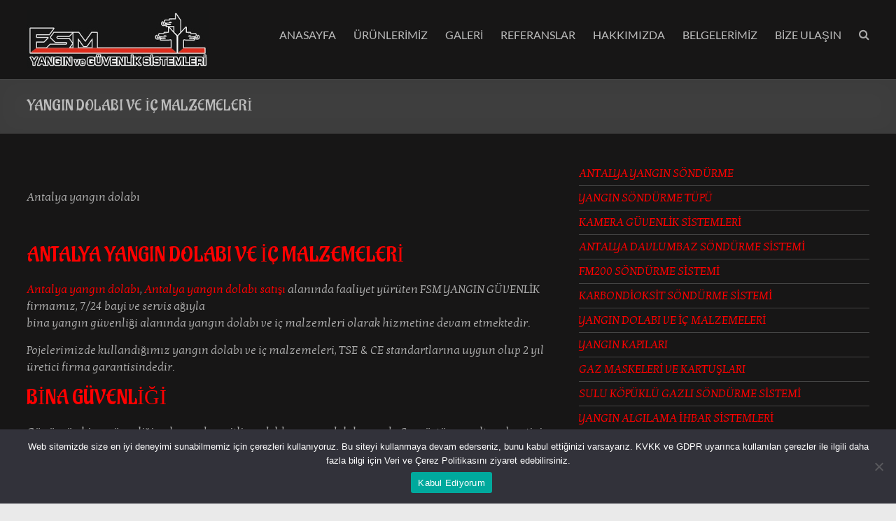

--- FILE ---
content_type: text/html; charset=UTF-8
request_url: https://fsmyangin.com/antalya-yangin-dolabi-ve-ic-malzemeleri/
body_size: 15898
content:
<!DOCTYPE html>
<!--[if IE 7]>
<html class="ie ie7" lang="tr">
<![endif]-->
<!--[if IE 8]>
<html class="ie ie8" lang="tr">
<![endif]-->
<!--[if !(IE 7) & !(IE 8)]><!-->
<html lang="tr">
<!--<![endif]-->
<head>
	<meta charset="UTF-8" />
	<meta name="viewport" content="width=device-width, initial-scale=1">
	<link rel="profile" href="http://gmpg.org/xfn/11" />
<title>Antalya FM200, Otomatik Davlumbaz Söndürme, Yangın Tüpü Dolumu</title>
<meta name="Description" content="Antalya FM200, Davlumbaz Söndürme, Yangın Algılama Sistemi, Yangın Tüpü Dolumu Sprinkler Söndürme Sistemi Yangın Kapısı ve Dolabı Güvenlik Kamera Sistemleri." />
	<meta name='robots' content='index, follow, max-image-preview:large, max-snippet:-1, max-video-preview:-1' />
	<style>img:is([sizes="auto" i], [sizes^="auto," i]) { contain-intrinsic-size: 3000px 1500px }</style>
	
	<!-- This site is optimized with the Yoast SEO plugin v23.9 - https://yoast.com/wordpress/plugins/seo/ -->
	<title>Antalya Yangın Dolabı - Antalya Yangın Dolabı İç Malzemeleri</title>
	<meta name="description" content="Antalya yangın dolabı, Antalya yangın dolabı satışı alanında faaliyet yürüten FSM YANGIN GÜVENLİK firmamız, 7/24 yangın dolabı hizmeti vermektedir." />
	<link rel="canonical" href="https://fsmyangin.com/antalya-yangin-dolabi-ve-ic-malzemeleri/" />
	<meta property="og:locale" content="tr_TR" />
	<meta property="og:type" content="article" />
	<meta property="og:title" content="Antalya Yangın Dolabı - Antalya Yangın Dolabı İç Malzemeleri" />
	<meta property="og:description" content="Antalya yangın dolabı, Antalya yangın dolabı satışı alanında faaliyet yürüten FSM YANGIN GÜVENLİK firmamız, 7/24 yangın dolabı hizmeti vermektedir." />
	<meta property="og:url" content="https://fsmyangin.com/antalya-yangin-dolabi-ve-ic-malzemeleri/" />
	<meta property="article:published_time" content="2016-10-20T12:07:22+00:00" />
	<meta property="article:modified_time" content="2018-04-16T12:45:44+00:00" />
	<meta property="og:image" content="https://fsmyangin.com/wp-content/uploads/2016/10/antalya-yangin-dolabi-malzemeleri.jpg" />
	<meta property="og:image:width" content="840" />
	<meta property="og:image:height" content="429" />
	<meta property="og:image:type" content="image/jpeg" />
	<meta name="author" content="admin" />
	<meta name="twitter:card" content="summary_large_image" />
	<meta name="twitter:label1" content="Yazan:" />
	<meta name="twitter:data1" content="admin" />
	<meta name="twitter:label2" content="Tahmini okuma süresi" />
	<meta name="twitter:data2" content="1 dakika" />
	<script type="application/ld+json" class="yoast-schema-graph">{"@context":"https://schema.org","@graph":[{"@type":"WebPage","@id":"https://fsmyangin.com/antalya-yangin-dolabi-ve-ic-malzemeleri/","url":"https://fsmyangin.com/antalya-yangin-dolabi-ve-ic-malzemeleri/","name":"Antalya Yangın Dolabı - Antalya Yangın Dolabı İç Malzemeleri","isPartOf":{"@id":"https://fsmyangin.com/#website"},"primaryImageOfPage":{"@id":"https://fsmyangin.com/antalya-yangin-dolabi-ve-ic-malzemeleri/#primaryimage"},"image":{"@id":"https://fsmyangin.com/antalya-yangin-dolabi-ve-ic-malzemeleri/#primaryimage"},"thumbnailUrl":"https://fsmyangin.com/wp-content/uploads/2016/10/antalya-yangin-dolabi-malzemeleri.jpg","datePublished":"2016-10-20T12:07:22+00:00","dateModified":"2018-04-16T12:45:44+00:00","author":{"@id":"https://fsmyangin.com/#/schema/person/fb95d2805814d71fe22162c87c31b34f"},"description":"Antalya yangın dolabı, Antalya yangın dolabı satışı alanında faaliyet yürüten FSM YANGIN GÜVENLİK firmamız, 7/24 yangın dolabı hizmeti vermektedir.","breadcrumb":{"@id":"https://fsmyangin.com/antalya-yangin-dolabi-ve-ic-malzemeleri/#breadcrumb"},"inLanguage":"tr","potentialAction":[{"@type":"ReadAction","target":["https://fsmyangin.com/antalya-yangin-dolabi-ve-ic-malzemeleri/"]}]},{"@type":"ImageObject","inLanguage":"tr","@id":"https://fsmyangin.com/antalya-yangin-dolabi-ve-ic-malzemeleri/#primaryimage","url":"https://fsmyangin.com/wp-content/uploads/2016/10/antalya-yangin-dolabi-malzemeleri.jpg","contentUrl":"https://fsmyangin.com/wp-content/uploads/2016/10/antalya-yangin-dolabi-malzemeleri.jpg","width":840,"height":429},{"@type":"BreadcrumbList","@id":"https://fsmyangin.com/antalya-yangin-dolabi-ve-ic-malzemeleri/#breadcrumb","itemListElement":[{"@type":"ListItem","position":1,"name":"Ana sayfa","item":"https://fsmyangin.com/"},{"@type":"ListItem","position":2,"name":"YANGIN DOLABI VE İÇ MALZEMELERİ"}]},{"@type":"WebSite","@id":"https://fsmyangin.com/#website","url":"https://fsmyangin.com/","name":"","description":"","potentialAction":[{"@type":"SearchAction","target":{"@type":"EntryPoint","urlTemplate":"https://fsmyangin.com/?s={search_term_string}"},"query-input":{"@type":"PropertyValueSpecification","valueRequired":true,"valueName":"search_term_string"}}],"inLanguage":"tr"},{"@type":"Person","@id":"https://fsmyangin.com/#/schema/person/fb95d2805814d71fe22162c87c31b34f","name":"admin","image":{"@type":"ImageObject","inLanguage":"tr","@id":"https://fsmyangin.com/#/schema/person/image/","url":"https://secure.gravatar.com/avatar/9b65216af8854a3c207732fcd0994b6f?s=96&d=mm&r=g","contentUrl":"https://secure.gravatar.com/avatar/9b65216af8854a3c207732fcd0994b6f?s=96&d=mm&r=g","caption":"admin"},"url":"https://fsmyangin.com/author/admin/"}]}</script>
	<!-- / Yoast SEO plugin. -->


<link rel='dns-prefetch' href='//fonts.googleapis.com' />
<link rel="alternate" type="application/rss+xml" title=" &raquo; akışı" href="https://fsmyangin.com/feed/" />
<link rel="alternate" type="application/rss+xml" title=" &raquo; yorum akışı" href="https://fsmyangin.com/comments/feed/" />
<link rel="alternate" type="application/rss+xml" title=" &raquo; YANGIN DOLABI VE İÇ MALZEMELERİ yorum akışı" href="https://fsmyangin.com/antalya-yangin-dolabi-ve-ic-malzemeleri/feed/" />
<script type="text/javascript">
/* <![CDATA[ */
window._wpemojiSettings = {"baseUrl":"https:\/\/s.w.org\/images\/core\/emoji\/15.0.3\/72x72\/","ext":".png","svgUrl":"https:\/\/s.w.org\/images\/core\/emoji\/15.0.3\/svg\/","svgExt":".svg","source":{"concatemoji":"https:\/\/fsmyangin.com\/wp-includes\/js\/wp-emoji-release.min.js?ver=6.7.4"}};
/*! This file is auto-generated */
!function(i,n){var o,s,e;function c(e){try{var t={supportTests:e,timestamp:(new Date).valueOf()};sessionStorage.setItem(o,JSON.stringify(t))}catch(e){}}function p(e,t,n){e.clearRect(0,0,e.canvas.width,e.canvas.height),e.fillText(t,0,0);var t=new Uint32Array(e.getImageData(0,0,e.canvas.width,e.canvas.height).data),r=(e.clearRect(0,0,e.canvas.width,e.canvas.height),e.fillText(n,0,0),new Uint32Array(e.getImageData(0,0,e.canvas.width,e.canvas.height).data));return t.every(function(e,t){return e===r[t]})}function u(e,t,n){switch(t){case"flag":return n(e,"\ud83c\udff3\ufe0f\u200d\u26a7\ufe0f","\ud83c\udff3\ufe0f\u200b\u26a7\ufe0f")?!1:!n(e,"\ud83c\uddfa\ud83c\uddf3","\ud83c\uddfa\u200b\ud83c\uddf3")&&!n(e,"\ud83c\udff4\udb40\udc67\udb40\udc62\udb40\udc65\udb40\udc6e\udb40\udc67\udb40\udc7f","\ud83c\udff4\u200b\udb40\udc67\u200b\udb40\udc62\u200b\udb40\udc65\u200b\udb40\udc6e\u200b\udb40\udc67\u200b\udb40\udc7f");case"emoji":return!n(e,"\ud83d\udc26\u200d\u2b1b","\ud83d\udc26\u200b\u2b1b")}return!1}function f(e,t,n){var r="undefined"!=typeof WorkerGlobalScope&&self instanceof WorkerGlobalScope?new OffscreenCanvas(300,150):i.createElement("canvas"),a=r.getContext("2d",{willReadFrequently:!0}),o=(a.textBaseline="top",a.font="600 32px Arial",{});return e.forEach(function(e){o[e]=t(a,e,n)}),o}function t(e){var t=i.createElement("script");t.src=e,t.defer=!0,i.head.appendChild(t)}"undefined"!=typeof Promise&&(o="wpEmojiSettingsSupports",s=["flag","emoji"],n.supports={everything:!0,everythingExceptFlag:!0},e=new Promise(function(e){i.addEventListener("DOMContentLoaded",e,{once:!0})}),new Promise(function(t){var n=function(){try{var e=JSON.parse(sessionStorage.getItem(o));if("object"==typeof e&&"number"==typeof e.timestamp&&(new Date).valueOf()<e.timestamp+604800&&"object"==typeof e.supportTests)return e.supportTests}catch(e){}return null}();if(!n){if("undefined"!=typeof Worker&&"undefined"!=typeof OffscreenCanvas&&"undefined"!=typeof URL&&URL.createObjectURL&&"undefined"!=typeof Blob)try{var e="postMessage("+f.toString()+"("+[JSON.stringify(s),u.toString(),p.toString()].join(",")+"));",r=new Blob([e],{type:"text/javascript"}),a=new Worker(URL.createObjectURL(r),{name:"wpTestEmojiSupports"});return void(a.onmessage=function(e){c(n=e.data),a.terminate(),t(n)})}catch(e){}c(n=f(s,u,p))}t(n)}).then(function(e){for(var t in e)n.supports[t]=e[t],n.supports.everything=n.supports.everything&&n.supports[t],"flag"!==t&&(n.supports.everythingExceptFlag=n.supports.everythingExceptFlag&&n.supports[t]);n.supports.everythingExceptFlag=n.supports.everythingExceptFlag&&!n.supports.flag,n.DOMReady=!1,n.readyCallback=function(){n.DOMReady=!0}}).then(function(){return e}).then(function(){var e;n.supports.everything||(n.readyCallback(),(e=n.source||{}).concatemoji?t(e.concatemoji):e.wpemoji&&e.twemoji&&(t(e.twemoji),t(e.wpemoji)))}))}((window,document),window._wpemojiSettings);
/* ]]> */
</script>
<style id='wp-emoji-styles-inline-css' type='text/css'>

	img.wp-smiley, img.emoji {
		display: inline !important;
		border: none !important;
		box-shadow: none !important;
		height: 1em !important;
		width: 1em !important;
		margin: 0 0.07em !important;
		vertical-align: -0.1em !important;
		background: none !important;
		padding: 0 !important;
	}
</style>
<link rel='stylesheet' id='wp-block-library-css' href='https://fsmyangin.com/wp-includes/css/dist/block-library/style.min.css?ver=6.7.4' type='text/css' media='all' />
<style id='wp-block-library-theme-inline-css' type='text/css'>
.wp-block-audio :where(figcaption){color:#555;font-size:13px;text-align:center}.is-dark-theme .wp-block-audio :where(figcaption){color:#ffffffa6}.wp-block-audio{margin:0 0 1em}.wp-block-code{border:1px solid #ccc;border-radius:4px;font-family:Menlo,Consolas,monaco,monospace;padding:.8em 1em}.wp-block-embed :where(figcaption){color:#555;font-size:13px;text-align:center}.is-dark-theme .wp-block-embed :where(figcaption){color:#ffffffa6}.wp-block-embed{margin:0 0 1em}.blocks-gallery-caption{color:#555;font-size:13px;text-align:center}.is-dark-theme .blocks-gallery-caption{color:#ffffffa6}:root :where(.wp-block-image figcaption){color:#555;font-size:13px;text-align:center}.is-dark-theme :root :where(.wp-block-image figcaption){color:#ffffffa6}.wp-block-image{margin:0 0 1em}.wp-block-pullquote{border-bottom:4px solid;border-top:4px solid;color:currentColor;margin-bottom:1.75em}.wp-block-pullquote cite,.wp-block-pullquote footer,.wp-block-pullquote__citation{color:currentColor;font-size:.8125em;font-style:normal;text-transform:uppercase}.wp-block-quote{border-left:.25em solid;margin:0 0 1.75em;padding-left:1em}.wp-block-quote cite,.wp-block-quote footer{color:currentColor;font-size:.8125em;font-style:normal;position:relative}.wp-block-quote:where(.has-text-align-right){border-left:none;border-right:.25em solid;padding-left:0;padding-right:1em}.wp-block-quote:where(.has-text-align-center){border:none;padding-left:0}.wp-block-quote.is-large,.wp-block-quote.is-style-large,.wp-block-quote:where(.is-style-plain){border:none}.wp-block-search .wp-block-search__label{font-weight:700}.wp-block-search__button{border:1px solid #ccc;padding:.375em .625em}:where(.wp-block-group.has-background){padding:1.25em 2.375em}.wp-block-separator.has-css-opacity{opacity:.4}.wp-block-separator{border:none;border-bottom:2px solid;margin-left:auto;margin-right:auto}.wp-block-separator.has-alpha-channel-opacity{opacity:1}.wp-block-separator:not(.is-style-wide):not(.is-style-dots){width:100px}.wp-block-separator.has-background:not(.is-style-dots){border-bottom:none;height:1px}.wp-block-separator.has-background:not(.is-style-wide):not(.is-style-dots){height:2px}.wp-block-table{margin:0 0 1em}.wp-block-table td,.wp-block-table th{word-break:normal}.wp-block-table :where(figcaption){color:#555;font-size:13px;text-align:center}.is-dark-theme .wp-block-table :where(figcaption){color:#ffffffa6}.wp-block-video :where(figcaption){color:#555;font-size:13px;text-align:center}.is-dark-theme .wp-block-video :where(figcaption){color:#ffffffa6}.wp-block-video{margin:0 0 1em}:root :where(.wp-block-template-part.has-background){margin-bottom:0;margin-top:0;padding:1.25em 2.375em}
</style>
<style id='classic-theme-styles-inline-css' type='text/css'>
/*! This file is auto-generated */
.wp-block-button__link{color:#fff;background-color:#32373c;border-radius:9999px;box-shadow:none;text-decoration:none;padding:calc(.667em + 2px) calc(1.333em + 2px);font-size:1.125em}.wp-block-file__button{background:#32373c;color:#fff;text-decoration:none}
</style>
<style id='global-styles-inline-css' type='text/css'>
:root{--wp--preset--aspect-ratio--square: 1;--wp--preset--aspect-ratio--4-3: 4/3;--wp--preset--aspect-ratio--3-4: 3/4;--wp--preset--aspect-ratio--3-2: 3/2;--wp--preset--aspect-ratio--2-3: 2/3;--wp--preset--aspect-ratio--16-9: 16/9;--wp--preset--aspect-ratio--9-16: 9/16;--wp--preset--color--black: #000000;--wp--preset--color--cyan-bluish-gray: #abb8c3;--wp--preset--color--white: #ffffff;--wp--preset--color--pale-pink: #f78da7;--wp--preset--color--vivid-red: #cf2e2e;--wp--preset--color--luminous-vivid-orange: #ff6900;--wp--preset--color--luminous-vivid-amber: #fcb900;--wp--preset--color--light-green-cyan: #7bdcb5;--wp--preset--color--vivid-green-cyan: #00d084;--wp--preset--color--pale-cyan-blue: #8ed1fc;--wp--preset--color--vivid-cyan-blue: #0693e3;--wp--preset--color--vivid-purple: #9b51e0;--wp--preset--gradient--vivid-cyan-blue-to-vivid-purple: linear-gradient(135deg,rgba(6,147,227,1) 0%,rgb(155,81,224) 100%);--wp--preset--gradient--light-green-cyan-to-vivid-green-cyan: linear-gradient(135deg,rgb(122,220,180) 0%,rgb(0,208,130) 100%);--wp--preset--gradient--luminous-vivid-amber-to-luminous-vivid-orange: linear-gradient(135deg,rgba(252,185,0,1) 0%,rgba(255,105,0,1) 100%);--wp--preset--gradient--luminous-vivid-orange-to-vivid-red: linear-gradient(135deg,rgba(255,105,0,1) 0%,rgb(207,46,46) 100%);--wp--preset--gradient--very-light-gray-to-cyan-bluish-gray: linear-gradient(135deg,rgb(238,238,238) 0%,rgb(169,184,195) 100%);--wp--preset--gradient--cool-to-warm-spectrum: linear-gradient(135deg,rgb(74,234,220) 0%,rgb(151,120,209) 20%,rgb(207,42,186) 40%,rgb(238,44,130) 60%,rgb(251,105,98) 80%,rgb(254,248,76) 100%);--wp--preset--gradient--blush-light-purple: linear-gradient(135deg,rgb(255,206,236) 0%,rgb(152,150,240) 100%);--wp--preset--gradient--blush-bordeaux: linear-gradient(135deg,rgb(254,205,165) 0%,rgb(254,45,45) 50%,rgb(107,0,62) 100%);--wp--preset--gradient--luminous-dusk: linear-gradient(135deg,rgb(255,203,112) 0%,rgb(199,81,192) 50%,rgb(65,88,208) 100%);--wp--preset--gradient--pale-ocean: linear-gradient(135deg,rgb(255,245,203) 0%,rgb(182,227,212) 50%,rgb(51,167,181) 100%);--wp--preset--gradient--electric-grass: linear-gradient(135deg,rgb(202,248,128) 0%,rgb(113,206,126) 100%);--wp--preset--gradient--midnight: linear-gradient(135deg,rgb(2,3,129) 0%,rgb(40,116,252) 100%);--wp--preset--font-size--small: 13px;--wp--preset--font-size--medium: 20px;--wp--preset--font-size--large: 36px;--wp--preset--font-size--x-large: 42px;--wp--preset--spacing--20: 0.44rem;--wp--preset--spacing--30: 0.67rem;--wp--preset--spacing--40: 1rem;--wp--preset--spacing--50: 1.5rem;--wp--preset--spacing--60: 2.25rem;--wp--preset--spacing--70: 3.38rem;--wp--preset--spacing--80: 5.06rem;--wp--preset--shadow--natural: 6px 6px 9px rgba(0, 0, 0, 0.2);--wp--preset--shadow--deep: 12px 12px 50px rgba(0, 0, 0, 0.4);--wp--preset--shadow--sharp: 6px 6px 0px rgba(0, 0, 0, 0.2);--wp--preset--shadow--outlined: 6px 6px 0px -3px rgba(255, 255, 255, 1), 6px 6px rgba(0, 0, 0, 1);--wp--preset--shadow--crisp: 6px 6px 0px rgba(0, 0, 0, 1);}:where(.is-layout-flex){gap: 0.5em;}:where(.is-layout-grid){gap: 0.5em;}body .is-layout-flex{display: flex;}.is-layout-flex{flex-wrap: wrap;align-items: center;}.is-layout-flex > :is(*, div){margin: 0;}body .is-layout-grid{display: grid;}.is-layout-grid > :is(*, div){margin: 0;}:where(.wp-block-columns.is-layout-flex){gap: 2em;}:where(.wp-block-columns.is-layout-grid){gap: 2em;}:where(.wp-block-post-template.is-layout-flex){gap: 1.25em;}:where(.wp-block-post-template.is-layout-grid){gap: 1.25em;}.has-black-color{color: var(--wp--preset--color--black) !important;}.has-cyan-bluish-gray-color{color: var(--wp--preset--color--cyan-bluish-gray) !important;}.has-white-color{color: var(--wp--preset--color--white) !important;}.has-pale-pink-color{color: var(--wp--preset--color--pale-pink) !important;}.has-vivid-red-color{color: var(--wp--preset--color--vivid-red) !important;}.has-luminous-vivid-orange-color{color: var(--wp--preset--color--luminous-vivid-orange) !important;}.has-luminous-vivid-amber-color{color: var(--wp--preset--color--luminous-vivid-amber) !important;}.has-light-green-cyan-color{color: var(--wp--preset--color--light-green-cyan) !important;}.has-vivid-green-cyan-color{color: var(--wp--preset--color--vivid-green-cyan) !important;}.has-pale-cyan-blue-color{color: var(--wp--preset--color--pale-cyan-blue) !important;}.has-vivid-cyan-blue-color{color: var(--wp--preset--color--vivid-cyan-blue) !important;}.has-vivid-purple-color{color: var(--wp--preset--color--vivid-purple) !important;}.has-black-background-color{background-color: var(--wp--preset--color--black) !important;}.has-cyan-bluish-gray-background-color{background-color: var(--wp--preset--color--cyan-bluish-gray) !important;}.has-white-background-color{background-color: var(--wp--preset--color--white) !important;}.has-pale-pink-background-color{background-color: var(--wp--preset--color--pale-pink) !important;}.has-vivid-red-background-color{background-color: var(--wp--preset--color--vivid-red) !important;}.has-luminous-vivid-orange-background-color{background-color: var(--wp--preset--color--luminous-vivid-orange) !important;}.has-luminous-vivid-amber-background-color{background-color: var(--wp--preset--color--luminous-vivid-amber) !important;}.has-light-green-cyan-background-color{background-color: var(--wp--preset--color--light-green-cyan) !important;}.has-vivid-green-cyan-background-color{background-color: var(--wp--preset--color--vivid-green-cyan) !important;}.has-pale-cyan-blue-background-color{background-color: var(--wp--preset--color--pale-cyan-blue) !important;}.has-vivid-cyan-blue-background-color{background-color: var(--wp--preset--color--vivid-cyan-blue) !important;}.has-vivid-purple-background-color{background-color: var(--wp--preset--color--vivid-purple) !important;}.has-black-border-color{border-color: var(--wp--preset--color--black) !important;}.has-cyan-bluish-gray-border-color{border-color: var(--wp--preset--color--cyan-bluish-gray) !important;}.has-white-border-color{border-color: var(--wp--preset--color--white) !important;}.has-pale-pink-border-color{border-color: var(--wp--preset--color--pale-pink) !important;}.has-vivid-red-border-color{border-color: var(--wp--preset--color--vivid-red) !important;}.has-luminous-vivid-orange-border-color{border-color: var(--wp--preset--color--luminous-vivid-orange) !important;}.has-luminous-vivid-amber-border-color{border-color: var(--wp--preset--color--luminous-vivid-amber) !important;}.has-light-green-cyan-border-color{border-color: var(--wp--preset--color--light-green-cyan) !important;}.has-vivid-green-cyan-border-color{border-color: var(--wp--preset--color--vivid-green-cyan) !important;}.has-pale-cyan-blue-border-color{border-color: var(--wp--preset--color--pale-cyan-blue) !important;}.has-vivid-cyan-blue-border-color{border-color: var(--wp--preset--color--vivid-cyan-blue) !important;}.has-vivid-purple-border-color{border-color: var(--wp--preset--color--vivid-purple) !important;}.has-vivid-cyan-blue-to-vivid-purple-gradient-background{background: var(--wp--preset--gradient--vivid-cyan-blue-to-vivid-purple) !important;}.has-light-green-cyan-to-vivid-green-cyan-gradient-background{background: var(--wp--preset--gradient--light-green-cyan-to-vivid-green-cyan) !important;}.has-luminous-vivid-amber-to-luminous-vivid-orange-gradient-background{background: var(--wp--preset--gradient--luminous-vivid-amber-to-luminous-vivid-orange) !important;}.has-luminous-vivid-orange-to-vivid-red-gradient-background{background: var(--wp--preset--gradient--luminous-vivid-orange-to-vivid-red) !important;}.has-very-light-gray-to-cyan-bluish-gray-gradient-background{background: var(--wp--preset--gradient--very-light-gray-to-cyan-bluish-gray) !important;}.has-cool-to-warm-spectrum-gradient-background{background: var(--wp--preset--gradient--cool-to-warm-spectrum) !important;}.has-blush-light-purple-gradient-background{background: var(--wp--preset--gradient--blush-light-purple) !important;}.has-blush-bordeaux-gradient-background{background: var(--wp--preset--gradient--blush-bordeaux) !important;}.has-luminous-dusk-gradient-background{background: var(--wp--preset--gradient--luminous-dusk) !important;}.has-pale-ocean-gradient-background{background: var(--wp--preset--gradient--pale-ocean) !important;}.has-electric-grass-gradient-background{background: var(--wp--preset--gradient--electric-grass) !important;}.has-midnight-gradient-background{background: var(--wp--preset--gradient--midnight) !important;}.has-small-font-size{font-size: var(--wp--preset--font-size--small) !important;}.has-medium-font-size{font-size: var(--wp--preset--font-size--medium) !important;}.has-large-font-size{font-size: var(--wp--preset--font-size--large) !important;}.has-x-large-font-size{font-size: var(--wp--preset--font-size--x-large) !important;}
:where(.wp-block-post-template.is-layout-flex){gap: 1.25em;}:where(.wp-block-post-template.is-layout-grid){gap: 1.25em;}
:where(.wp-block-columns.is-layout-flex){gap: 2em;}:where(.wp-block-columns.is-layout-grid){gap: 2em;}
:root :where(.wp-block-pullquote){font-size: 1.5em;line-height: 1.6;}
</style>
<link rel='stylesheet' id='cookie-notice-front-css' href='https://fsmyangin.com/wp-content/plugins/cookie-notice/css/front.min.css?ver=2.5.4' type='text/css' media='all' />
<link rel='stylesheet' id='ngg_trigger_buttons-css' href='https://fsmyangin.com/wp-content/plugins/nextgen-gallery/static/GalleryDisplay/trigger_buttons.css?ver=3.59.6' type='text/css' media='all' />
<link rel='stylesheet' id='fancybox-0-css' href='https://fsmyangin.com/wp-content/plugins/nextgen-gallery/static/Lightbox/fancybox/jquery.fancybox-1.3.4.css?ver=3.59.6' type='text/css' media='all' />
<link rel='stylesheet' id='fontawesome_v4_shim_style-css' href='https://fsmyangin.com/wp-content/plugins/nextgen-gallery/static/FontAwesome/css/v4-shims.min.css?ver=6.7.4' type='text/css' media='all' />
<link rel='stylesheet' id='fontawesome-css' href='https://fsmyangin.com/wp-content/plugins/nextgen-gallery/static/FontAwesome/css/all.min.css?ver=6.7.4' type='text/css' media='all' />
<link rel='stylesheet' id='nextgen_pagination_style-css' href='https://fsmyangin.com/wp-content/plugins/nextgen-gallery/static/GalleryDisplay/pagination_style.css?ver=3.59.6' type='text/css' media='all' />
<link rel='stylesheet' id='nextgen_basic_thumbnails_style-css' href='https://fsmyangin.com/wp-content/plugins/nextgen-gallery/static/Thumbnails/nextgen_basic_thumbnails.css?ver=3.59.6' type='text/css' media='all' />
<link rel='stylesheet' id='spacious_style-css' href='https://fsmyangin.com/wp-content/themes/spacious/style.css?ver=6.7.4' type='text/css' media='all' />
<link rel='stylesheet' id='spacious_dark_style-css' href='https://fsmyangin.com/wp-content/themes/spacious/css/dark.css?ver=6.7.4' type='text/css' media='all' />
<style id='spacious_dark_style-inline-css' type='text/css'>
.previous a:hover, .next a:hover, a, #site-title a:hover, .main-navigation ul li.current_page_item a, .main-navigation ul li:hover > a, .main-navigation ul li ul li a:hover, .main-navigation ul li ul li:hover > a, .main-navigation ul li.current-menu-item ul li a:hover, .main-navigation ul li:hover > .sub-toggle, .main-navigation a:hover, .main-navigation ul li.current-menu-item a, .main-navigation ul li.current_page_ancestor a, .main-navigation ul li.current-menu-ancestor a, .main-navigation ul li.current_page_item a, .main-navigation ul li:hover > a, .small-menu a:hover, .small-menu ul li.current-menu-item a, .small-menu ul li.current_page_ancestor a, .small-menu ul li.current-menu-ancestor a, .small-menu ul li.current_page_item a, .small-menu ul li:hover > a, .breadcrumb a:hover, .tg-one-half .widget-title a:hover, .tg-one-third .widget-title a:hover, .tg-one-fourth .widget-title a:hover, .pagination a span:hover, #content .comments-area a.comment-permalink:hover, .comments-area .comment-author-link a:hover, .comment .comment-reply-link:hover, .nav-previous a:hover, .nav-next a:hover, #wp-calendar #today, .footer-widgets-area a:hover, .footer-socket-wrapper .copyright a:hover, .read-more, .more-link, .post .entry-title a:hover, .page .entry-title a:hover, .post .entry-meta a:hover, .type-page .entry-meta a:hover, .single #content .tags a:hover, .widget_testimonial .testimonial-icon:before, .header-action .search-wrapper:hover .fa{color:rgb(255,0,0);}.spacious-button, input[type="reset"], input[type="button"], input[type="submit"], button, #featured-slider .slider-read-more-button, #controllers a:hover, #controllers a.active, .pagination span ,.site-header .menu-toggle:hover, .call-to-action-button, .comments-area .comment-author-link span, a#back-top:before, .post .entry-meta .read-more-link, a#scroll-up, .search-form span, .main-navigation .tg-header-button-wrap.button-one a{background-color:rgb(255,0,0);}.main-small-navigation li:hover, .main-small-navigation ul > .current_page_item, .main-small-navigation ul > .current-menu-item, .spacious-woocommerce-cart-views .cart-value{background:rgb(255,0,0);}.main-navigation ul li ul, .widget_testimonial .testimonial-post{border-top-color:rgb(255,0,0);}blockquote, .call-to-action-content-wrapper{border-left-color:rgb(255,0,0);}.site-header .menu-toggle:hover.entry-meta a.read-more:hover,#featured-slider .slider-read-more-button:hover,.call-to-action-button:hover,.entry-meta .read-more-link:hover,.spacious-button:hover, input[type="reset"]:hover, input[type="button"]:hover, input[type="submit"]:hover, button:hover{background:#000000000000;}.pagination a span:hover, .main-navigation .tg-header-button-wrap.button-one a{border-color:rgb(255,0,0);}.widget-title span{border-bottom-color:rgb(255,0,0);}.widget_service_block a.more-link:hover, .widget_featured_single_post a.read-more:hover,#secondary a:hover,logged-in-as:hover  a,.single-page p a:hover{color:#000000000000;}.main-navigation .tg-header-button-wrap.button-one a:hover{background-color:#000000000000;}body, button, input, select, textarea, p, .entry-meta, .read-more, .more-link, .widget_testimonial .testimonial-author, #featured-slider .slider-read-more-button{font-family:Kotta One;}h1, h2, h3, h4, h5, h6{font-family:Aladin;}
</style>
<link rel='stylesheet' id='spacious-genericons-css' href='https://fsmyangin.com/wp-content/themes/spacious/genericons/genericons.css?ver=3.3.1' type='text/css' media='all' />
<link rel='stylesheet' id='spacious-font-awesome-css' href='https://fsmyangin.com/wp-content/themes/spacious/font-awesome/css/font-awesome.min.css?ver=4.7.0' type='text/css' media='all' />
<link rel='stylesheet' id='spacious_googlefonts-css' href='//fonts.googleapis.com/css?family=Kotta+One%7CAladin&#038;1&#038;display=swap&#038;ver=1.9.5' type='text/css' media='all' />
<link rel='stylesheet' id='ngg_basic_slideshow_style-css' href='https://fsmyangin.com/wp-content/plugins/nextgen-gallery/static/Slideshow/ngg_basic_slideshow.css?ver=3.59.6' type='text/css' media='all' />
<link rel='stylesheet' id='ngg_slick_slideshow_style-css' href='https://fsmyangin.com/wp-content/plugins/nextgen-gallery/static/Slideshow/slick/slick.css?ver=3.59.6' type='text/css' media='all' />
<link rel='stylesheet' id='ngg_slick_slideshow_theme-css' href='https://fsmyangin.com/wp-content/plugins/nextgen-gallery/static/Slideshow/slick/slick-theme.css?ver=3.59.6' type='text/css' media='all' />
<link rel='stylesheet' id='nextgen_widgets_style-css' href='https://fsmyangin.com/wp-content/plugins/nextgen-gallery/static/Widget/display.css?ver=3.59.6' type='text/css' media='all' />
<link rel='stylesheet' id='nextgen_basic_slideshow_style-css' href='https://fsmyangin.com/wp-content/plugins/nextgen-gallery/static/Slideshow/ngg_basic_slideshow.css?ver=3.59.6' type='text/css' media='all' />
<link rel='stylesheet' id='call-now-button-modern-style-css' href='https://fsmyangin.com/wp-content/plugins/call-now-button/resources/style/modern.css?ver=1.4.13' type='text/css' media='all' />
<script type="text/javascript" id="cookie-notice-front-js-before">
/* <![CDATA[ */
var cnArgs = {"ajaxUrl":"https:\/\/fsmyangin.com\/wp-admin\/admin-ajax.php","nonce":"44967647b5","hideEffect":"fade","position":"bottom","onScroll":false,"onScrollOffset":100,"onClick":false,"cookieName":"cookie_notice_accepted","cookieTime":2592000,"cookieTimeRejected":2592000,"globalCookie":false,"redirection":false,"cache":false,"revokeCookies":false,"revokeCookiesOpt":"automatic"};
/* ]]> */
</script>
<script type="text/javascript" src="https://fsmyangin.com/wp-content/plugins/cookie-notice/js/front.min.js?ver=2.5.4" id="cookie-notice-front-js"></script>
<script type="text/javascript" src="https://fsmyangin.com/wp-includes/js/jquery/jquery.min.js?ver=3.7.1" id="jquery-core-js"></script>
<script type="text/javascript" src="https://fsmyangin.com/wp-includes/js/jquery/jquery-migrate.min.js?ver=3.4.1" id="jquery-migrate-js"></script>
<script type="text/javascript" id="photocrati_ajax-js-extra">
/* <![CDATA[ */
var photocrati_ajax = {"url":"https:\/\/fsmyangin.com\/index.php?photocrati_ajax=1","rest_url":"https:\/\/fsmyangin.com\/wp-json\/","wp_home_url":"https:\/\/fsmyangin.com","wp_site_url":"https:\/\/fsmyangin.com","wp_root_url":"https:\/\/fsmyangin.com","wp_plugins_url":"https:\/\/fsmyangin.com\/wp-content\/plugins","wp_content_url":"https:\/\/fsmyangin.com\/wp-content","wp_includes_url":"https:\/\/fsmyangin.com\/wp-includes\/","ngg_param_slug":"nggallery","rest_nonce":"38ccf844d9"};
/* ]]> */
</script>
<script type="text/javascript" src="https://fsmyangin.com/wp-content/plugins/nextgen-gallery/static/Legacy/ajax.min.js?ver=3.59.6" id="photocrati_ajax-js"></script>
<script type="text/javascript" src="https://fsmyangin.com/wp-content/plugins/nextgen-gallery/static/FontAwesome/js/v4-shims.min.js?ver=5.3.1" id="fontawesome_v4_shim-js"></script>
<script type="text/javascript" defer crossorigin="anonymous" data-auto-replace-svg="false" data-keep-original-source="false" data-search-pseudo-elements src="https://fsmyangin.com/wp-content/plugins/nextgen-gallery/static/FontAwesome/js/all.min.js?ver=5.3.1" id="fontawesome-js"></script>
<script type="text/javascript" src="https://fsmyangin.com/wp-content/plugins/nextgen-gallery/static/Thumbnails/nextgen_basic_thumbnails.js?ver=3.59.6" id="nextgen_basic_thumbnails_script-js"></script>
<script type="text/javascript" src="https://fsmyangin.com/wp-content/themes/spacious/js/spacious-custom.js?ver=6.7.4" id="spacious-custom-js"></script>
<!--[if lte IE 8]>
<script type="text/javascript" src="https://fsmyangin.com/wp-content/themes/spacious/js/html5shiv.min.js?ver=6.7.4" id="html5-js"></script>
<![endif]-->
<script type="text/javascript" src="https://fsmyangin.com/wp-content/plugins/nextgen-gallery/static/Slideshow/slick/slick-1.8.0-modded.js?ver=3.59.6" id="ngg_slick-js"></script>
<link rel="https://api.w.org/" href="https://fsmyangin.com/wp-json/" /><link rel="alternate" title="JSON" type="application/json" href="https://fsmyangin.com/wp-json/wp/v2/posts/176" /><link rel="EditURI" type="application/rsd+xml" title="RSD" href="https://fsmyangin.com/xmlrpc.php?rsd" />
<meta name="generator" content="WordPress 6.7.4" />
<link rel='shortlink' href='https://fsmyangin.com/?p=176' />
<link rel="alternate" title="oEmbed (JSON)" type="application/json+oembed" href="https://fsmyangin.com/wp-json/oembed/1.0/embed?url=https%3A%2F%2Ffsmyangin.com%2Fantalya-yangin-dolabi-ve-ic-malzemeleri%2F" />
<link rel="alternate" title="oEmbed (XML)" type="text/xml+oembed" href="https://fsmyangin.com/wp-json/oembed/1.0/embed?url=https%3A%2F%2Ffsmyangin.com%2Fantalya-yangin-dolabi-ve-ic-malzemeleri%2F&#038;format=xml" />
<link rel="pingback" href="https://fsmyangin.com/xmlrpc.php">		<style type="text/css"> blockquote { border-left: 3px solid rgb(255,0,0); }
			.spacious-button, input[type="reset"], input[type="button"], input[type="submit"], button { background-color: rgb(255,0,0); }
			.previous a:hover, .next a:hover { 	color: rgb(255,0,0); }
			a { color: rgb(255,0,0); }
			#site-title a:hover { color: rgb(255,0,0); }
			.main-navigation ul li.current_page_item a, .main-navigation ul li:hover > a { color: rgb(255,0,0); }
			.main-navigation ul li ul { border-top: 1px solid rgb(255,0,0); }
			.main-navigation ul li ul li a:hover, .main-navigation ul li ul li:hover > a, .main-navigation ul li.current-menu-item ul li a:hover, .main-navigation ul li:hover > .sub-toggle { color: rgb(255,0,0); }
			.site-header .menu-toggle:hover.entry-meta a.read-more:hover,#featured-slider .slider-read-more-button:hover,.call-to-action-button:hover,.entry-meta .read-more-link:hover,.spacious-button:hover, input[type="reset"]:hover, input[type="button"]:hover, input[type="submit"]:hover, button:hover { background: #000000000000; }
			.main-small-navigation li:hover { background: rgb(255,0,0); }
			.main-small-navigation ul > .current_page_item, .main-small-navigation ul > .current-menu-item { background: rgb(255,0,0); }
			.main-navigation a:hover, .main-navigation ul li.current-menu-item a, .main-navigation ul li.current_page_ancestor a, .main-navigation ul li.current-menu-ancestor a, .main-navigation ul li.current_page_item a, .main-navigation ul li:hover > a  { color: rgb(255,0,0); }
			.small-menu a:hover, .small-menu ul li.current-menu-item a, .small-menu ul li.current_page_ancestor a, .small-menu ul li.current-menu-ancestor a, .small-menu ul li.current_page_item a, .small-menu ul li:hover > a { color: rgb(255,0,0); }
			#featured-slider .slider-read-more-button { background-color: rgb(255,0,0); }
			#controllers a:hover, #controllers a.active { background-color: rgb(255,0,0); color: rgb(255,0,0); }
			.widget_service_block a.more-link:hover, .widget_featured_single_post a.read-more:hover,#secondary a:hover,logged-in-as:hover  a,.single-page p a:hover{ color: #000000000000; }
			.breadcrumb a:hover { color: rgb(255,0,0); }
			.tg-one-half .widget-title a:hover, .tg-one-third .widget-title a:hover, .tg-one-fourth .widget-title a:hover { color: rgb(255,0,0); }
			.pagination span ,.site-header .menu-toggle:hover{ background-color: rgb(255,0,0); }
			.pagination a span:hover { color: rgb(255,0,0); border-color: rgb(255,0,0); }
			.widget_testimonial .testimonial-post { border-color: rgb(255,0,0) #EAEAEA #EAEAEA #EAEAEA; }
			.call-to-action-content-wrapper { border-color: #EAEAEA #EAEAEA #EAEAEA rgb(255,0,0); }
			.call-to-action-button { background-color: rgb(255,0,0); }
			#content .comments-area a.comment-permalink:hover { color: rgb(255,0,0); }
			.comments-area .comment-author-link a:hover { color: rgb(255,0,0); }
			.comments-area .comment-author-link span { background-color: rgb(255,0,0); }
			.comment .comment-reply-link:hover { color: rgb(255,0,0); }
			.nav-previous a:hover, .nav-next a:hover { color: rgb(255,0,0); }
			#wp-calendar #today { color: rgb(255,0,0); }
			.widget-title span { border-bottom: 2px solid rgb(255,0,0); }
			.footer-widgets-area a:hover { color: rgb(255,0,0) !important; }
			.footer-socket-wrapper .copyright a:hover { color: rgb(255,0,0); }
			a#back-top:before { background-color: rgb(255,0,0); }
			.read-more, .more-link { color: rgb(255,0,0); }
			.post .entry-title a:hover, .page .entry-title a:hover { color: rgb(255,0,0); }
			.post .entry-meta .read-more-link { background-color: rgb(255,0,0); }
			.post .entry-meta a:hover, .type-page .entry-meta a:hover { color: rgb(255,0,0); }
			.single #content .tags a:hover { color: rgb(255,0,0); }
			.widget_testimonial .testimonial-icon:before { color: rgb(255,0,0); }
			a#scroll-up { background-color: rgb(255,0,0); }
			.search-form span { background-color: rgb(255,0,0); }.header-action .search-wrapper:hover .fa{ color: rgb(255,0,0)} .spacious-woocommerce-cart-views .cart-value { background:rgb(255,0,0)}.main-navigation .tg-header-button-wrap.button-one a{background-color:rgb(255,0,0)} .main-navigation .tg-header-button-wrap.button-one a{border-color:rgb(255,0,0)}.main-navigation .tg-header-button-wrap.button-one a:hover{background-color:#000000000000}.main-navigation .tg-header-button-wrap.button-one a:hover{border-color:#000000000000}</style>
		</head>

<body class="post-template-default single single-post postid-176 single-format-standard custom-background wp-custom-logo wp-embed-responsive cookies-not-set  better-responsive-menu wide-1218">


<div id="page" class="hfeed site">
	<a class="skip-link screen-reader-text" href="#main">Skip to content</a>

	
	
	<header id="masthead" class="site-header clearfix spacious-header-display-one">

		
		
		<div id="header-text-nav-container" class="">

			<div class="inner-wrap" id="spacious-header-display-one">

				<div id="header-text-nav-wrap" class="clearfix">
					<div id="header-left-section">
													<div id="header-logo-image">

								<a href="https://fsmyangin.com/" class="custom-logo-link" rel="home"><img width="260" height="83" src="https://fsmyangin.com/wp-content/uploads/2023/08/QW.jpg" class="custom-logo" alt="" decoding="async" /></a>
							</div><!-- #header-logo-image -->

							
						<div id="header-text" class="screen-reader-text">
															<h3 id="site-title">
									<a href="https://fsmyangin.com/"
									   title=""
									   rel="home"></a>
								</h3>
							<!-- #site-description -->
						</div><!-- #header-text -->

					</div><!-- #header-left-section -->
					<div id="header-right-section">
						
													<div class="header-action">
																	<div class="search-wrapper">
										<div class="search">
											<i class="fa fa-search"> </i>
										</div>
										<div class="header-search-form">
											<form action="https://fsmyangin.com/" class="search-form searchform clearfix" method="get">
	<div class="search-wrap">
		<input type="text" placeholder="Ara" class="s field" name="s">
		<button class="search-icon" type="submit"></button>
	</div>
</form><!-- .searchform -->										</div>
									</div><!-- /.search-wrapper -->
															</div>
						
						
		<nav id="site-navigation" class="main-navigation clearfix   " role="navigation">
			<p class="menu-toggle">
				<span class="screen-reader-text">Menü</span>
			</p>
			<div class="menu-primary-container"><ul id="menu-ana-menu" class="menu"><li id="menu-item-29" class="menu-item menu-item-type-post_type menu-item-object-page menu-item-home menu-item-29"><a href="https://fsmyangin.com/">ANASAYFA</a></li>
<li id="menu-item-2641" class="menu-item menu-item-type-post_type menu-item-object-page menu-item-2641"><a href="https://fsmyangin.com/urunlerimiz/">ÜRÜNLERİMİZ</a></li>
<li id="menu-item-19" class="menu-item menu-item-type-post_type menu-item-object-post menu-item-19"><a href="https://fsmyangin.com/galeri/">GALERİ</a></li>
<li id="menu-item-22" class="menu-item menu-item-type-post_type menu-item-object-post menu-item-22"><a href="https://fsmyangin.com/referanslar/">REFERANSLAR</a></li>
<li id="menu-item-20" class="menu-item menu-item-type-post_type menu-item-object-post menu-item-20"><a href="https://fsmyangin.com/hakkimizda/">HAKKIMIZDA</a></li>
<li id="menu-item-1943" class="menu-item menu-item-type-post_type menu-item-object-page menu-item-1943"><a href="https://fsmyangin.com/belgelerimiz-2/">BELGELERİMİZ</a></li>
<li id="menu-item-21" class="menu-item menu-item-type-post_type menu-item-object-post menu-item-21"><a href="https://fsmyangin.com/bize-ulasin/">BİZE ULAŞIN</a></li>
</ul></div>		</nav>

		
					</div><!-- #header-right-section -->

				</div><!-- #header-text-nav-wrap -->
			</div><!-- .inner-wrap -->
					</div><!-- #header-text-nav-container -->

		
						<div class="header-post-title-container clearfix">
					<div class="inner-wrap">
						<div class="post-title-wrapper">
																								<h1 class="header-post-title-class">YANGIN DOLABI VE İÇ MALZEMELERİ</h1>
																						</div>
											</div>
				</div>
					</header>
			<div id="main" class="clearfix">
		<div class="inner-wrap">

	
	<div id="primary">
		<div id="content" class="clearfix">
			
				
<article id="post-176" class="post-176 post type-post status-publish format-standard has-post-thumbnail hentry category-genel tag-antalya-alman-rekoru tag-antalya-italyan-rfekoru tag-antalya-lans tag-antalya-nozul tag-antalya-sahra-tipi-yangin-dolabi tag-antalya-siva-alti-yangin-dolabi tag-antalya-siva-ustu-yangin-dolabi tag-antalya-ucuz-yangin-hortumu tag-antalya-yangin-dolabi tag-antalya-yangin-dolabi-cesitleri tag-antalya-yangin-dolabi-firmalari tag-antalya-yangin-dolabi-firmasi tag-antalya-yangin-dolabi-modelleri tag-antalya-yangin-hortumu tag-antalyada-ucuz-yangin-dolabi tag-yangin-dolabi-malzemleri tag-yangin-dolabi-montaji-antalya tag-yangin-dolabi-yaptirmak-istiyorum">
		<div class="entry-content clearfix">
		<p>&nbsp;</p>
<p>Antalya yangın dolabı</p>
<p>&nbsp;</p>
<h1><span style="color: #ff0000;"><a style="color: #ff0000;" href="https://fsmyangin.com/antalya-yangin-dolabi-ve-ic-malzemeleri/">ANTALYA YANGIN DOLABI VE İÇ MALZEMELERİ</a></span></h1>
<p><a href="https://fsmyangin.com/antalya-yangin-dolabi-ve-ic-malzemeleri/">Antalya yangın dolabı</a>, <a href="https://fsmyangin.com/antalya-yangin-dolabi-ve-ic-malzemeleri/">Antalya yangın dolabı satışı</a> alanında faaliyet yürüten FSM YANGIN GÜVENLİK firmamız, 7/24 bayi ve servis ağıyla<br />
bina yangın güvenliği alanında yangın dolabı ve iç malzemleri olarak hizmetine devam etmektedir.</p>
<p>Pojelerimizde kullandığımız yangın dolabı ve iç malzemeleri, TSE &amp; CE standartlarına uygun olup 2 yıl üretici firma garantisindedir.</p>
<h1><span style="color: #ff0000;"><a style="color: #ff0000;" href="https://fsmyangin.com/antalya-yangin-dolabi-ve-ic-malzemeleri/">BİNA GÜVENLİĞİ</a></span></h1>
<p>Günümüz bian güvenliği anlamında çeşitli modelde yangın dolabı varıdr. Sıva üstü, sıva altı, sahra tipi, sulu ve köpüklü, mobil hortumlu, gibi birçok<br />
çeşidi mevcuttur.</p>
<p>Bina ve tesisinize uygun olan yangın dolabı, firmamızın teknik personeli bina ve tesisinizi inceleyerek, size en uygun olan yangın dolabını tavsiye ederek nakliye montaj ve devreye almayı gerçekleştirecektir.</p>
<p>Fiyatlarımızı öğrenmek ve sorularınızı sormak için iletişim bilgilerimizden bize ulaşabilirsiniz.</p>
<h2><span style="color: #ff0000;"><a style="color: #ff0000;" href="https://fsmyangin.com/antalya-yangin-dolabi-ve-ic-malzemeleri/">Yangın Dolabı İletişim Bilgilerimiz</a></span></h2>
<p><img decoding="async" class="alignnone wp-image-924" src="http://www.yanginfirmalariantalya.com/wp-content/uploads/2016/06/iletism.jpg" alt="iletism" width="107" height="107"></p>
<h1><img decoding="async" class="alignnone wp-image-70" src="http://www.yanginfirmalariantalya.com/wp-content/uploads/2016/05/ertuy.jpg" alt="ertuy" width="20" height="24"><span style="color: #ff0000;">FSM YANGIN VE GÜVENLİK SİSTEMLERİ</span><img decoding="async" class="alignnone wp-image-69" src="http://www.yanginfirmalariantalya.com/wp-content/uploads/2016/05/ty.jpg" alt="ty" width="18" height="24"></h1>
<p><strong><span style="color: #ff0000;">ADRES &nbsp; &nbsp; &nbsp; &nbsp; &nbsp; :</span> Varlık Mah. 189.Sok. Palmiye Apt No:11/B Muratpaşa / Antalya</strong></p>
<p><strong><span style="color: #ff0000;">TELEFON &nbsp; &nbsp; &nbsp;</span>:</strong>&nbsp;<strong>0242 332 00 35</strong></p>
<p><strong><span style="color: #ff0000;">7/24 MOBİL &nbsp;:</span>&nbsp;0544 328 07 56</strong></p>
<p><strong><span style="color: #ff0000;">E-MAIL &nbsp; &nbsp; &nbsp; &nbsp; &nbsp; :</span> info@fsmyangin.com</strong></p>
<p><span style="color: #ff0000;"><strong>WEB SITE&nbsp; &nbsp; &nbsp; &nbsp;:</strong></span>&nbsp;<strong><span style="color: #000000;">http://www.fsmyangin.com/</span></strong></p>
<p>&nbsp;</p>
<p>&nbsp;</p>
<!-- index.php -->
<div
	class="ngg-galleryoverview
	 ngg-ajax-pagination-none	"
	id="ngg-gallery-3bfdaa67ab53bb0a9b9979b1c09cfda0-1">

			<!-- Thumbnails -->
				<div id="ngg-image-0" class="ngg-gallery-thumbnail-box" 
											>
						<div class="ngg-gallery-thumbnail">
			<a href="https://fsmyangin.com/wp-content/gallery/yangin-dolabi-yazi/2kum-lans.jpg"
				title=""
				data-src="https://fsmyangin.com/wp-content/gallery/yangin-dolabi-yazi/2kum-lans.jpg"
				data-thumbnail="https://fsmyangin.com/wp-content/gallery/yangin-dolabi-yazi/thumbs/thumbs_2kum-lans.jpg"
				data-image-id="219"
				data-title="2kum-lans"
				data-description=""
				data-image-slug="2kum-lans"
				class="ngg-fancybox" rel="3bfdaa67ab53bb0a9b9979b1c09cfda0">
				<img
					title="2kum-lans"
					alt="2kum-lans"
					src="https://fsmyangin.com/wp-content/gallery/yangin-dolabi-yazi/thumbs/thumbs_2kum-lans.jpg"
					width="240"
					height="160"
					style="max-width:100%;"
				/>
			</a>
		</div>
							</div> 
			
		
				<div id="ngg-image-1" class="ngg-gallery-thumbnail-box" 
											>
						<div class="ngg-gallery-thumbnail">
			<a href="https://fsmyangin.com/wp-content/gallery/yangin-dolabi-yazi/23375234.jpg"
				title=""
				data-src="https://fsmyangin.com/wp-content/gallery/yangin-dolabi-yazi/23375234.jpg"
				data-thumbnail="https://fsmyangin.com/wp-content/gallery/yangin-dolabi-yazi/thumbs/thumbs_23375234.jpg"
				data-image-id="220"
				data-title="23375234"
				data-description=""
				data-image-slug="23375234"
				class="ngg-fancybox" rel="3bfdaa67ab53bb0a9b9979b1c09cfda0">
				<img
					title="23375234"
					alt="23375234"
					src="https://fsmyangin.com/wp-content/gallery/yangin-dolabi-yazi/thumbs/thumbs_23375234.jpg"
					width="240"
					height="160"
					style="max-width:100%;"
				/>
			</a>
		</div>
							</div> 
			
		
				<div id="ngg-image-2" class="ngg-gallery-thumbnail-box" 
											>
						<div class="ngg-gallery-thumbnail">
			<a href="https://fsmyangin.com/wp-content/gallery/yangin-dolabi-yazi/23388986.jpg"
				title="????????????????????????????????????"
				data-src="https://fsmyangin.com/wp-content/gallery/yangin-dolabi-yazi/23388986.jpg"
				data-thumbnail="https://fsmyangin.com/wp-content/gallery/yangin-dolabi-yazi/thumbs/thumbs_23388986.jpg"
				data-image-id="221"
				data-title="23388986"
				data-description="????????????????????????????????????"
				data-image-slug="23388986"
				class="ngg-fancybox" rel="3bfdaa67ab53bb0a9b9979b1c09cfda0">
				<img
					title="23388986"
					alt="23388986"
					src="https://fsmyangin.com/wp-content/gallery/yangin-dolabi-yazi/thumbs/thumbs_23388986.jpg"
					width="240"
					height="160"
					style="max-width:100%;"
				/>
			</a>
		</div>
							</div> 
			
		
				<div id="ngg-image-3" class="ngg-gallery-thumbnail-box" 
											>
						<div class="ngg-gallery-thumbnail">
			<a href="https://fsmyangin.com/wp-content/gallery/yangin-dolabi-yazi/drr.JPG"
				title=""
				data-src="https://fsmyangin.com/wp-content/gallery/yangin-dolabi-yazi/drr.JPG"
				data-thumbnail="https://fsmyangin.com/wp-content/gallery/yangin-dolabi-yazi/thumbs/thumbs_drr.JPG"
				data-image-id="222"
				data-title="drr"
				data-description=""
				data-image-slug="drr"
				class="ngg-fancybox" rel="3bfdaa67ab53bb0a9b9979b1c09cfda0">
				<img
					title="drr"
					alt="drr"
					src="https://fsmyangin.com/wp-content/gallery/yangin-dolabi-yazi/thumbs/thumbs_drr.JPG"
					width="240"
					height="160"
					style="max-width:100%;"
				/>
			</a>
		</div>
							</div> 
			
		
				<div id="ngg-image-4" class="ngg-gallery-thumbnail-box" 
											>
						<div class="ngg-gallery-thumbnail">
			<a href="https://fsmyangin.com/wp-content/gallery/yangin-dolabi-yazi/EFE.JPG"
				title=""
				data-src="https://fsmyangin.com/wp-content/gallery/yangin-dolabi-yazi/EFE.JPG"
				data-thumbnail="https://fsmyangin.com/wp-content/gallery/yangin-dolabi-yazi/thumbs/thumbs_EFE.JPG"
				data-image-id="223"
				data-title="EFE"
				data-description=""
				data-image-slug="efe"
				class="ngg-fancybox" rel="3bfdaa67ab53bb0a9b9979b1c09cfda0">
				<img
					title="EFE"
					alt="EFE"
					src="https://fsmyangin.com/wp-content/gallery/yangin-dolabi-yazi/thumbs/thumbs_EFE.JPG"
					width="240"
					height="160"
					style="max-width:100%;"
				/>
			</a>
		</div>
							</div> 
			
		
				<div id="ngg-image-5" class="ngg-gallery-thumbnail-box" 
											>
						<div class="ngg-gallery-thumbnail">
			<a href="https://fsmyangin.com/wp-content/gallery/yangin-dolabi-yazi/ERYR.png"
				title=""
				data-src="https://fsmyangin.com/wp-content/gallery/yangin-dolabi-yazi/ERYR.png"
				data-thumbnail="https://fsmyangin.com/wp-content/gallery/yangin-dolabi-yazi/thumbs/thumbs_ERYR.png"
				data-image-id="224"
				data-title="ERYR"
				data-description=""
				data-image-slug="eryr"
				class="ngg-fancybox" rel="3bfdaa67ab53bb0a9b9979b1c09cfda0">
				<img
					title="ERYR"
					alt="ERYR"
					src="https://fsmyangin.com/wp-content/gallery/yangin-dolabi-yazi/thumbs/thumbs_ERYR.png"
					width="240"
					height="160"
					style="max-width:100%;"
				/>
			</a>
		</div>
							</div> 
			
		
				<div id="ngg-image-6" class="ngg-gallery-thumbnail-box" 
											>
						<div class="ngg-gallery-thumbnail">
			<a href="https://fsmyangin.com/wp-content/gallery/yangin-dolabi-yazi/GGE.JPG"
				title=""
				data-src="https://fsmyangin.com/wp-content/gallery/yangin-dolabi-yazi/GGE.JPG"
				data-thumbnail="https://fsmyangin.com/wp-content/gallery/yangin-dolabi-yazi/thumbs/thumbs_GGE.JPG"
				data-image-id="225"
				data-title="GGE"
				data-description=""
				data-image-slug="gge"
				class="ngg-fancybox" rel="3bfdaa67ab53bb0a9b9979b1c09cfda0">
				<img
					title="GGE"
					alt="GGE"
					src="https://fsmyangin.com/wp-content/gallery/yangin-dolabi-yazi/thumbs/thumbs_GGE.JPG"
					width="240"
					height="160"
					style="max-width:100%;"
				/>
			</a>
		</div>
							</div> 
			
		
				<div id="ngg-image-7" class="ngg-gallery-thumbnail-box" 
											>
						<div class="ngg-gallery-thumbnail">
			<a href="https://fsmyangin.com/wp-content/gallery/yangin-dolabi-yazi/RESED.JPG"
				title=""
				data-src="https://fsmyangin.com/wp-content/gallery/yangin-dolabi-yazi/RESED.JPG"
				data-thumbnail="https://fsmyangin.com/wp-content/gallery/yangin-dolabi-yazi/thumbs/thumbs_RESED.JPG"
				data-image-id="227"
				data-title="RESED"
				data-description=""
				data-image-slug="resed"
				class="ngg-fancybox" rel="3bfdaa67ab53bb0a9b9979b1c09cfda0">
				<img
					title="RESED"
					alt="RESED"
					src="https://fsmyangin.com/wp-content/gallery/yangin-dolabi-yazi/thumbs/thumbs_RESED.JPG"
					width="240"
					height="160"
					style="max-width:100%;"
				/>
			</a>
		</div>
							</div> 
			
		
				<div id="ngg-image-8" class="ngg-gallery-thumbnail-box" 
											>
						<div class="ngg-gallery-thumbnail">
			<a href="https://fsmyangin.com/wp-content/gallery/yangin-dolabi-yazi/RFW.JPG"
				title=""
				data-src="https://fsmyangin.com/wp-content/gallery/yangin-dolabi-yazi/RFW.JPG"
				data-thumbnail="https://fsmyangin.com/wp-content/gallery/yangin-dolabi-yazi/thumbs/thumbs_RFW.JPG"
				data-image-id="228"
				data-title="RFW"
				data-description=""
				data-image-slug="rfw"
				class="ngg-fancybox" rel="3bfdaa67ab53bb0a9b9979b1c09cfda0">
				<img
					title="RFW"
					alt="RFW"
					src="https://fsmyangin.com/wp-content/gallery/yangin-dolabi-yazi/thumbs/thumbs_RFW.JPG"
					width="240"
					height="160"
					style="max-width:100%;"
				/>
			</a>
		</div>
							</div> 
			
		
				<div id="ngg-image-9" class="ngg-gallery-thumbnail-box" 
											>
						<div class="ngg-gallery-thumbnail">
			<a href="https://fsmyangin.com/wp-content/gallery/yangin-dolabi-yazi/SEF.JPG"
				title=""
				data-src="https://fsmyangin.com/wp-content/gallery/yangin-dolabi-yazi/SEF.JPG"
				data-thumbnail="https://fsmyangin.com/wp-content/gallery/yangin-dolabi-yazi/thumbs/thumbs_SEF.JPG"
				data-image-id="229"
				data-title="SEF"
				data-description=""
				data-image-slug="sef"
				class="ngg-fancybox" rel="3bfdaa67ab53bb0a9b9979b1c09cfda0">
				<img
					title="SEF"
					alt="SEF"
					src="https://fsmyangin.com/wp-content/gallery/yangin-dolabi-yazi/thumbs/thumbs_SEF.JPG"
					width="240"
					height="160"
					style="max-width:100%;"
				/>
			</a>
		</div>
							</div> 
			
		
				<div id="ngg-image-10" class="ngg-gallery-thumbnail-box" 
											>
						<div class="ngg-gallery-thumbnail">
			<a href="https://fsmyangin.com/wp-content/gallery/yangin-dolabi-yazi/product_urunkucuk_35.jpg"
				title=""
				data-src="https://fsmyangin.com/wp-content/gallery/yangin-dolabi-yazi/product_urunkucuk_35.jpg"
				data-thumbnail="https://fsmyangin.com/wp-content/gallery/yangin-dolabi-yazi/thumbs/thumbs_product_urunkucuk_35.jpg"
				data-image-id="226"
				data-title="product_urunkucuk_35"
				data-description=""
				data-image-slug="product_urunkucuk_35"
				class="ngg-fancybox" rel="3bfdaa67ab53bb0a9b9979b1c09cfda0">
				<img
					title="product_urunkucuk_35"
					alt="product_urunkucuk_35"
					src="https://fsmyangin.com/wp-content/gallery/yangin-dolabi-yazi/thumbs/thumbs_product_urunkucuk_35.jpg"
					width="240"
					height="160"
					style="max-width:100%;"
				/>
			</a>
		</div>
							</div> 
			
		
				<div id="ngg-image-11" class="ngg-gallery-thumbnail-box" 
											>
						<div class="ngg-gallery-thumbnail">
			<a href="https://fsmyangin.com/wp-content/gallery/yangin-dolabi-yazi/SRF.JPG"
				title=""
				data-src="https://fsmyangin.com/wp-content/gallery/yangin-dolabi-yazi/SRF.JPG"
				data-thumbnail="https://fsmyangin.com/wp-content/gallery/yangin-dolabi-yazi/thumbs/thumbs_SRF.JPG"
				data-image-id="230"
				data-title="SRF"
				data-description=""
				data-image-slug="srf"
				class="ngg-fancybox" rel="3bfdaa67ab53bb0a9b9979b1c09cfda0">
				<img
					title="SRF"
					alt="SRF"
					src="https://fsmyangin.com/wp-content/gallery/yangin-dolabi-yazi/thumbs/thumbs_SRF.JPG"
					width="240"
					height="160"
					style="max-width:100%;"
				/>
			</a>
		</div>
							</div> 
			
		
				<div id="ngg-image-12" class="ngg-gallery-thumbnail-box" 
											>
						<div class="ngg-gallery-thumbnail">
			<a href="https://fsmyangin.com/wp-content/gallery/yangin-dolabi-yazi/SRG.JPG"
				title=""
				data-src="https://fsmyangin.com/wp-content/gallery/yangin-dolabi-yazi/SRG.JPG"
				data-thumbnail="https://fsmyangin.com/wp-content/gallery/yangin-dolabi-yazi/thumbs/thumbs_SRG.JPG"
				data-image-id="231"
				data-title="SRG"
				data-description=""
				data-image-slug="srg"
				class="ngg-fancybox" rel="3bfdaa67ab53bb0a9b9979b1c09cfda0">
				<img
					title="SRG"
					alt="SRG"
					src="https://fsmyangin.com/wp-content/gallery/yangin-dolabi-yazi/thumbs/thumbs_SRG.JPG"
					width="240"
					height="160"
					style="max-width:100%;"
				/>
			</a>
		</div>
							</div> 
			
		
				<div id="ngg-image-13" class="ngg-gallery-thumbnail-box" 
											>
						<div class="ngg-gallery-thumbnail">
			<a href="https://fsmyangin.com/wp-content/gallery/yangin-dolabi-yazi/TEWSX.JPG"
				title=""
				data-src="https://fsmyangin.com/wp-content/gallery/yangin-dolabi-yazi/TEWSX.JPG"
				data-thumbnail="https://fsmyangin.com/wp-content/gallery/yangin-dolabi-yazi/thumbs/thumbs_TEWSX.JPG"
				data-image-id="232"
				data-title="TEWSX"
				data-description=""
				data-image-slug="tewsx"
				class="ngg-fancybox" rel="3bfdaa67ab53bb0a9b9979b1c09cfda0">
				<img
					title="TEWSX"
					alt="TEWSX"
					src="https://fsmyangin.com/wp-content/gallery/yangin-dolabi-yazi/thumbs/thumbs_TEWSX.JPG"
					width="240"
					height="160"
					style="max-width:100%;"
				/>
			</a>
		</div>
							</div> 
			
		
				<div id="ngg-image-14" class="ngg-gallery-thumbnail-box" 
											>
						<div class="ngg-gallery-thumbnail">
			<a href="https://fsmyangin.com/wp-content/gallery/yangin-dolabi-yazi/WED.JPG"
				title=""
				data-src="https://fsmyangin.com/wp-content/gallery/yangin-dolabi-yazi/WED.JPG"
				data-thumbnail="https://fsmyangin.com/wp-content/gallery/yangin-dolabi-yazi/thumbs/thumbs_WED.JPG"
				data-image-id="233"
				data-title="WED"
				data-description=""
				data-image-slug="wed"
				class="ngg-fancybox" rel="3bfdaa67ab53bb0a9b9979b1c09cfda0">
				<img
					title="WED"
					alt="WED"
					src="https://fsmyangin.com/wp-content/gallery/yangin-dolabi-yazi/thumbs/thumbs_WED.JPG"
					width="240"
					height="160"
					style="max-width:100%;"
				/>
			</a>
		</div>
							</div> 
			
		
		
		<!-- Pagination -->
		<div class='ngg-clear'></div>	</div>

<p>&nbsp;</p>
<p>&nbsp;</p>
<div class="extra-hatom-entry-title"><span class="entry-title">YANGIN DOLABI VE İÇ MALZEMELERİ</span></div>			<div class="tags">
				Etiketlendi: <a href="https://fsmyangin.com/tag/antalya-alman-rekoru/" rel="tag">antalya alman rekoru</a>&nbsp;&nbsp;&nbsp;&nbsp;<a href="https://fsmyangin.com/tag/antalya-italyan-rfekoru/" rel="tag">antalya italyan rfekoru</a>&nbsp;&nbsp;&nbsp;&nbsp;<a href="https://fsmyangin.com/tag/antalya-lans/" rel="tag">antalya lans</a>&nbsp;&nbsp;&nbsp;&nbsp;<a href="https://fsmyangin.com/tag/antalya-nozul/" rel="tag">antalya nozul</a>&nbsp;&nbsp;&nbsp;&nbsp;<a href="https://fsmyangin.com/tag/antalya-sahra-tipi-yangin-dolabi/" rel="tag">antalya sahra tipi yangın dolabı</a>&nbsp;&nbsp;&nbsp;&nbsp;<a href="https://fsmyangin.com/tag/antalya-siva-alti-yangin-dolabi/" rel="tag">antalya sıva altı yangın dolabı</a>&nbsp;&nbsp;&nbsp;&nbsp;<a href="https://fsmyangin.com/tag/antalya-siva-ustu-yangin-dolabi/" rel="tag">antalya sıva üstü yangın dolabı</a>&nbsp;&nbsp;&nbsp;&nbsp;<a href="https://fsmyangin.com/tag/antalya-ucuz-yangin-hortumu/" rel="tag">antalya ucuz yangın hortumu</a>&nbsp;&nbsp;&nbsp;&nbsp;<a href="https://fsmyangin.com/tag/antalya-yangin-dolabi/" rel="tag">antalya yangın dolabı</a>&nbsp;&nbsp;&nbsp;&nbsp;<a href="https://fsmyangin.com/tag/antalya-yangin-dolabi-cesitleri/" rel="tag">antalya yangın dolabı çeşitleri</a>&nbsp;&nbsp;&nbsp;&nbsp;<a href="https://fsmyangin.com/tag/antalya-yangin-dolabi-firmalari/" rel="tag">antalya yangın dolabı firmaları</a>&nbsp;&nbsp;&nbsp;&nbsp;<a href="https://fsmyangin.com/tag/antalya-yangin-dolabi-firmasi/" rel="tag">antalya yangın dolabı firması</a>&nbsp;&nbsp;&nbsp;&nbsp;<a href="https://fsmyangin.com/tag/antalya-yangin-dolabi-modelleri/" rel="tag">antalya yangın dolabı modelleri</a>&nbsp;&nbsp;&nbsp;&nbsp;<a href="https://fsmyangin.com/tag/antalya-yangin-hortumu/" rel="tag">antalya yangın hortumu</a>&nbsp;&nbsp;&nbsp;&nbsp;<a href="https://fsmyangin.com/tag/antalyada-ucuz-yangin-dolabi/" rel="tag">antalyada ucuz yangın dolabı</a>&nbsp;&nbsp;&nbsp;&nbsp;<a href="https://fsmyangin.com/tag/yangin-dolabi-malzemleri/" rel="tag">yangın dolabı malzemleri</a>&nbsp;&nbsp;&nbsp;&nbsp;<a href="https://fsmyangin.com/tag/yangin-dolabi-montaji-antalya/" rel="tag">yangın dolabı montajı antalya</a>&nbsp;&nbsp;&nbsp;&nbsp;<a href="https://fsmyangin.com/tag/yangin-dolabi-yaptirmak-istiyorum/" rel="tag">yangın dolabı yaptırmak istiyorum</a>			</div>
				</div>

	<footer class="entry-meta-bar clearfix"><div class="entry-meta clearfix">
			<span class="by-author author vcard"><a class="url fn n"
			                                        href="https://fsmyangin.com/author/admin/">admin</a></span>

			<span class="date"><a href="https://fsmyangin.com/antalya-yangin-dolabi-ve-ic-malzemeleri/" title="15:07" rel="bookmark"><time class="entry-date published" datetime="2016-10-20T15:07:22+03:00">20 Ekim 2016</time><time class="updated" datetime="2018-04-16T15:45:44+03:00">16 Nisan 2018</time></a></span>				<span class="category"><a href="https://fsmyangin.com/category/genel/" rel="category tag">Genel</a></span>
				</div></footer>
	</article>

						<ul class="default-wp-page clearfix">
			<li class="previous"><a href="https://fsmyangin.com/antalya-yangin-algilama-ihbar-sistemleri/" rel="prev"><span class="meta-nav">&larr;</span> YANGIN ALGILAMA İHBAR SİSTEMLERİ</a></li>
			<li class="next"><a href="https://fsmyangin.com/antalya-sulu-kopuklu-gazli-sondurme-sistemi/" rel="next">SULU KÖPÜKLÜ GAZLI SÖNDÜRME SİSTEMİ <span class="meta-nav">&rarr;</span></a></li>
		</ul>
	
				
				
				
			
		</div><!-- #content -->
	</div><!-- #primary -->

	
<div id="secondary">
			
		<aside id="nav_menu-6" class="widget widget_nav_menu"><div class="menu-side-bar-container"><ul id="menu-side-bar" class="menu"><li id="menu-item-35" class="menu-item menu-item-type-post_type menu-item-object-post menu-item-35"><a href="https://fsmyangin.com/antalya-yangin-sondurme/">ANTALYA YANGIN SÖNDÜRME</a></li>
<li id="menu-item-211" class="menu-item menu-item-type-post_type menu-item-object-post menu-item-211"><a href="https://fsmyangin.com/antalya-yangin-sondurme-tupu/">YANGIN SÖNDÜRME TÜPÜ</a></li>
<li id="menu-item-202" class="menu-item menu-item-type-post_type menu-item-object-post menu-item-202"><a href="https://fsmyangin.com/antalya-kamera-guvenlik-sistemleri/">KAMERA GÜVENLİK SİSTEMLERİ</a></li>
<li id="menu-item-196" class="menu-item menu-item-type-post_type menu-item-object-post menu-item-196"><a href="https://fsmyangin.com/antalya-davlumbaz-sondurme-sistemi/">ANTALYA DAVLUMBAZ SÖNDÜRME SİSTEMİ</a></li>
<li id="menu-item-197" class="menu-item menu-item-type-post_type menu-item-object-post menu-item-197"><a href="https://fsmyangin.com/antalya-fm200-sondurme-sistemi/">FM200 SÖNDÜRME SİSTEMİ</a></li>
<li id="menu-item-203" class="menu-item menu-item-type-post_type menu-item-object-post menu-item-203"><a href="https://fsmyangin.com/antalya-karbondioksit-sondurme-sistemi/">KARBONDİOKSİT SÖNDÜRME SİSTEMİ</a></li>
<li id="menu-item-208" class="menu-item menu-item-type-post_type menu-item-object-post current-menu-item menu-item-208"><a href="https://fsmyangin.com/antalya-yangin-dolabi-ve-ic-malzemeleri/" aria-current="page">YANGIN DOLABI VE İÇ MALZEMELERİ</a></li>
<li id="menu-item-210" class="menu-item menu-item-type-post_type menu-item-object-post menu-item-210"><a href="https://fsmyangin.com/antalya-yangin-kapilari/">YANGIN KAPILARI</a></li>
<li id="menu-item-199" class="menu-item menu-item-type-post_type menu-item-object-post menu-item-199"><a href="https://fsmyangin.com/antalya-gaz-maskeleri-ve-kartuslari/">GAZ MASKELERİ VE KARTUŞLARI</a></li>
<li id="menu-item-205" class="menu-item menu-item-type-post_type menu-item-object-post menu-item-205"><a href="https://fsmyangin.com/antalya-sulu-kopuklu-gazli-sondurme-sistemi/">SULU KÖPÜKLÜ GAZLI SÖNDÜRME SİSTEMİ</a></li>
<li id="menu-item-207" class="menu-item menu-item-type-post_type menu-item-object-post menu-item-207"><a href="https://fsmyangin.com/antalya-yangin-algilama-ihbar-sistemleri/">YANGIN ALGILAMA İHBAR SİSTEMLERİ</a></li>
<li id="menu-item-209" class="menu-item menu-item-type-post_type menu-item-object-post menu-item-209"><a href="https://fsmyangin.com/antalya-yangin-hidrantlari/">YANGIN HİDRANTLARI</a></li>
<li id="menu-item-194" class="menu-item menu-item-type-post_type menu-item-object-post menu-item-194"><a href="https://fsmyangin.com/antalya-hirsiz-alarm-sistemi/">HIRSIZ ALARM SİSTEMİ</a></li>
<li id="menu-item-212" class="menu-item menu-item-type-post_type menu-item-object-post menu-item-212"><a href="https://fsmyangin.com/yanmaz-elbiseler/">YANMAZ ELBİSELER</a></li>
<li id="menu-item-213" class="menu-item menu-item-type-post_type menu-item-object-post menu-item-213"><a href="https://fsmyangin.com/antalya-yonlendirme-levhalari/">YÖNLENDİRME LEVHALARI</a></li>
</ul></div></aside>	</div>

	

</div><!-- .inner-wrap -->
</div><!-- #main -->

<footer id="colophon" class="clearfix">
	<div class="footer-widgets-wrapper">
	<div class="inner-wrap">
		<div class="footer-widgets-area clearfix">
			<div class="tg-one-fourth tg-column-1">
				<aside id="block-53" class="widget widget_block">
<h2 class="wp-block-heading">BİZE ULAŞIN</h2>
</aside><aside id="block-55" class="widget widget_block">
<ul class="wp-block-list">
<li>Gaziler, S.S Antalya Esnaflar Küçük San. Sit.</li>



<li>250. Sk. 2K, 07320  Kepez / Antalya</li>



<li>TELEFON&nbsp; :&nbsp;0242 332 00 35</li>



<li>MOBİL&nbsp; &nbsp; &nbsp; :&nbsp;0544 328 07 56</li>



<li>E-MAIL &nbsp; &nbsp; &nbsp;: info@fsmyangin.com</li>



<li>www.fsmyangin.com</li>
</ul>
</aside>			</div>
							<div class="tg-one-fourth tg-column-2">
					<aside id="block-64" class="widget widget_block"><iframe loading="lazy" style="border: none; overflow: hidden;" src="https://www.facebook.com/plugins/page.php?href=https%3A%2F%2Fwww.facebook.com%2Ffsmyangin&amp;tabs=timeline&amp;width=275&amp;height=275&amp;small_header=false&amp;adapt_container_width=true&amp;hide_cover=false&amp;show_facepile=true&amp;appId" width="275" height="275" frameborder="0" scrolling="no"></iframe></aside>				</div>
										<div class="tg-one-fourth tg-after-two-blocks-clearfix tg-column-3">
									</div>
										<div class="tg-one-fourth tg-one-fourth-last tg-column-4">
					<aside id="nav_menu-3" class="widget widget_nav_menu"><div class="menu-alt-alan-menu-4-container"><ul id="menu-alt-alan-menu-4" class="menu"><li id="menu-item-2539" class="menu-item menu-item-type-post_type menu-item-object-page menu-item-2539"><a href="https://fsmyangin.com/argon-gazi-sondurme-sistemi/">ARGON GAZI SÖNDÜRME SİSTEMİ</a></li>
<li id="menu-item-2540" class="menu-item menu-item-type-post_type menu-item-object-page menu-item-2540"><a href="https://fsmyangin.com/co2-gazli-sondurme-sistemleri/">CO2 SÖNDÜRME SİSTEMLERİ</a></li>
<li id="menu-item-2541" class="menu-item menu-item-type-post_type menu-item-object-page menu-item-2541"><a href="https://fsmyangin.com/davlumbaz-sondurme-sistemleri/">DAVLUMBAZ SÖNDÜRME SİSTEMLERİ</a></li>
<li id="menu-item-2542" class="menu-item menu-item-type-post_type menu-item-object-page menu-item-2542"><a href="https://fsmyangin.com/fm200-gazli-sondurme-sistemleri/">FM200 SÖNDÜRME SİSTEMLERİ</a></li>
<li id="menu-item-2543" class="menu-item menu-item-type-post_type menu-item-object-page menu-item-2543"><a href="https://fsmyangin.com/sondurme-sistemleri/">SÖNDÜRME SİSTEMLERİ</a></li>
<li id="menu-item-2544" class="menu-item menu-item-type-post_type menu-item-object-page menu-item-2544"><a href="https://fsmyangin.com/yangin-algilama-sistemleri/">YANGIN ALGILAMA SİSTEMİ</a></li>
<li id="menu-item-2545" class="menu-item menu-item-type-post_type menu-item-object-page menu-item-2545"><a href="https://fsmyangin.com/yangin-dolaplari/">YANGIN DOLAPLARI</a></li>
<li id="menu-item-2546" class="menu-item menu-item-type-post_type menu-item-object-page menu-item-2546"><a href="https://fsmyangin.com/yangin-kapisi/">YANGIN KAPISI</a></li>
<li id="menu-item-2547" class="menu-item menu-item-type-post_type menu-item-object-page menu-item-2547"><a href="https://fsmyangin.com/yangin-tupleri/">YANGIN TÜPLERİ</a></li>
</ul></div></aside>				</div>
					</div>
	</div>
</div>
	<div class="footer-socket-wrapper clearfix">
		<div class="inner-wrap">
			<div class="footer-socket-area">
				<div class="copyright">Tüm hakları saklıdır &copy; 2026 <a href="https://fsmyangin.com/" title="" ><span></span></a>. All rights reserved. Theme <a href="https://themegrill.com/themes/spacious" target="_blank" title="Spacious" rel="nofollow"><span>Spacious</span></a> by ThemeGrill. Powered by: <a href="https://wordpress.org" target="_blank" title="WordPress" rel="nofollow"><span>WordPress</span></a>.</div>				<nav class="small-menu clearfix">
									</nav>
			</div>
		</div>
	</div>
</footer>
<a href="#masthead" id="scroll-up"></a>
</div><!-- #page -->

<!-- Call Now Button 1.4.13 (https://callnowbutton.com) [renderer:modern]-->
<a  href="tel:05443280756" id="callnowbutton" class="call-now-button  cnb-zoom-100  cnb-zindex-10  cnb-text  cnb-single cnb-right cnb-displaymode cnb-displaymode-mobile-only" style="background-image:url([data-uri]); background-color:#009900;"><span>HEMEN ARAYIN</span></a><script type="text/javascript" id="ngg_common-js-extra">
/* <![CDATA[ */

var galleries = {};
galleries.gallery_965ac5759440b38bbb3c164602225b82 = {"__defaults_set":null,"ID":"965ac5759440b38bbb3c164602225b82","album_ids":[],"container_ids":["38"],"display":"","display_settings":{"display_view":"default","images_per_page":"20","number_of_columns":"0","thumbnail_width":"240","thumbnail_height":"160","show_all_in_lightbox":"0","ajax_pagination":"0","use_imagebrowser_effect":"0","template":"","display_no_images_error":1,"disable_pagination":0,"show_slideshow_link":"0","slideshow_link_text":"YANGIN S\u00d6ND\u00dcRME C\u0130HAZLARI","override_thumbnail_settings":"0","thumbnail_quality":"100","thumbnail_crop":"1","thumbnail_watermark":0,"ngg_triggers_display":"never","use_lightbox_effect":true,"_errors":[],"0":"slideshow_link_text=\"[Show","1":"slideshow"},"display_type":"photocrati-nextgen_basic_thumbnails","effect_code":null,"entity_ids":[],"excluded_container_ids":[],"exclusions":[],"gallery_ids":[],"id":"965ac5759440b38bbb3c164602225b82","ids":null,"image_ids":[],"images_list_count":null,"inner_content":null,"is_album_gallery":null,"maximum_entity_count":500,"order_by":"sortorder","order_direction":"ASC","returns":"included","skip_excluding_globally_excluded_images":null,"slug":null,"sortorder":[],"source":"galleries","src":"","tag_ids":[],"tagcloud":false,"transient_id":null};
galleries.gallery_965ac5759440b38bbb3c164602225b82.wordpress_page_root = "https:\/\/fsmyangin.com\/antalya-yangin-dolabi-ve-ic-malzemeleri\/";
var nextgen_lightbox_settings = {"static_path":"https:\/\/fsmyangin.com\/wp-content\/plugins\/nextgen-gallery\/static\/Lightbox\/{placeholder}","context":"nextgen_images"};
galleries.gallery_5eaaf589971ce61118a76d88a4d0fb29 = {"__defaults_set":null,"ID":"5eaaf589971ce61118a76d88a4d0fb29","album_ids":[],"container_ids":["35"],"display":"","display_settings":{"gallery_width":200,"gallery_height":200,"show_thumbnail_link":false,"thumbnail_link_text":"  ","template":"","display_view":"default","autoplay":"1","pauseonhover":"1","arrows":"0","interval":"3000","transition_speed":"300","transition_style":"fade","ngg_triggers_display":"never","use_lightbox_effect":true,"_errors":[],"thumbnail_width":240,"thumbnail_height":160,"cycle_interval":10,"cycle_effect":"fade","effect_code":"class=\"ngg-fancybox\" rel=\"%GALLERY_NAME%\"","entity_types":["image"],"show_slideshow_link":false,"use_imagebrowser_effect":false},"display_type":"photocrati-nextgen_basic_slideshow","effect_code":null,"entity_ids":[],"excluded_container_ids":[],"exclusions":[],"gallery_ids":[],"id":"5eaaf589971ce61118a76d88a4d0fb29","ids":null,"image_ids":[],"images_list_count":null,"inner_content":null,"is_album_gallery":null,"maximum_entity_count":500,"order_by":"sortorder","order_direction":"ASC","returns":"included","skip_excluding_globally_excluded_images":null,"slug":"widget-slideshow-3","sortorder":[],"source":"galleries","src":"","tag_ids":[],"tagcloud":false,"transient_id":null};
galleries.gallery_5eaaf589971ce61118a76d88a4d0fb29.wordpress_page_root = "https:\/\/fsmyangin.com\/antalya-yangin-dolabi-ve-ic-malzemeleri\/";
var nextgen_lightbox_settings = {"static_path":"https:\/\/fsmyangin.com\/wp-content\/plugins\/nextgen-gallery\/static\/Lightbox\/{placeholder}","context":"nextgen_images"};
galleries.gallery_3bfdaa67ab53bb0a9b9979b1c09cfda0 = {"__defaults_set":null,"ID":"3bfdaa67ab53bb0a9b9979b1c09cfda0","album_ids":[],"container_ids":["38"],"display":"","display_settings":{"display_view":"default","images_per_page":"20","number_of_columns":"0","thumbnail_width":"240","thumbnail_height":"160","show_all_in_lightbox":"0","ajax_pagination":"0","use_imagebrowser_effect":"0","template":"","display_no_images_error":1,"disable_pagination":0,"show_slideshow_link":"0","slideshow_link_text":"&#091;Show slideshow&#093;","override_thumbnail_settings":"0","thumbnail_quality":"100","thumbnail_crop":"1","thumbnail_watermark":0,"ngg_triggers_display":"never","use_lightbox_effect":true,"_errors":[],"maximum_entity_count":"500"},"display_type":"photocrati-nextgen_basic_thumbnails","effect_code":null,"entity_ids":[],"excluded_container_ids":[],"exclusions":[],"gallery_ids":[],"id":"3bfdaa67ab53bb0a9b9979b1c09cfda0","ids":null,"image_ids":[],"images_list_count":null,"inner_content":null,"is_album_gallery":null,"maximum_entity_count":500,"order_by":"sortorder","order_direction":"ASC","returns":"included","skip_excluding_globally_excluded_images":null,"slug":null,"sortorder":[],"source":"galleries","src":"","tag_ids":[],"tagcloud":false,"transient_id":null};
galleries.gallery_3bfdaa67ab53bb0a9b9979b1c09cfda0.wordpress_page_root = "https:\/\/fsmyangin.com\/antalya-yangin-dolabi-ve-ic-malzemeleri\/";
var nextgen_lightbox_settings = {"static_path":"https:\/\/fsmyangin.com\/wp-content\/plugins\/nextgen-gallery\/static\/Lightbox\/{placeholder}","context":"nextgen_images"};
/* ]]> */
</script>
<script type="text/javascript" src="https://fsmyangin.com/wp-content/plugins/nextgen-gallery/static/GalleryDisplay/common.js?ver=3.59.6" id="ngg_common-js"></script>
<script type="text/javascript" id="ngg_common-js-after">
/* <![CDATA[ */
            var nggLastTimeoutVal = 1000;

            var nggRetryFailedImage = function(img) {
                setTimeout(function(){
                    img.src = img.src;
                }, nggLastTimeoutVal);

                nggLastTimeoutVal += 500;
            }

            var nggLastTimeoutVal = 1000;

            var nggRetryFailedImage = function(img) {
                setTimeout(function(){
                    img.src = img.src;
                }, nggLastTimeoutVal);

                nggLastTimeoutVal += 500;
            }

            var nggLastTimeoutVal = 1000;

            var nggRetryFailedImage = function(img) {
                setTimeout(function(){
                    img.src = img.src;
                }, nggLastTimeoutVal);

                nggLastTimeoutVal += 500;
            }
/* ]]> */
</script>
<script type="text/javascript" src="https://fsmyangin.com/wp-content/plugins/nextgen-gallery/static/Lightbox/lightbox_context.js?ver=3.59.6" id="ngg_lightbox_context-js"></script>
<script type="text/javascript" src="https://fsmyangin.com/wp-content/plugins/nextgen-gallery/static/Lightbox/fancybox/jquery.easing-1.3.pack.js?ver=3.59.6" id="fancybox-0-js"></script>
<script type="text/javascript" src="https://fsmyangin.com/wp-content/plugins/nextgen-gallery/static/Lightbox/fancybox/jquery.fancybox-1.3.4.pack.js?ver=3.59.6" id="fancybox-1-js"></script>
<script type="text/javascript" src="https://fsmyangin.com/wp-content/plugins/nextgen-gallery/static/Lightbox/fancybox/nextgen_fancybox_init.js?ver=3.59.6" id="fancybox-2-js"></script>
<script type="text/javascript" src="https://fsmyangin.com/wp-content/themes/spacious/js/navigation.js?ver=6.7.4" id="spacious-navigation-js"></script>
<script type="text/javascript" src="https://fsmyangin.com/wp-content/themes/spacious/js/skip-link-focus-fix.js?ver=6.7.4" id="spacious-skip-link-focus-fix-js"></script>
<script type="text/javascript" src="https://fsmyangin.com/wp-content/plugins/nextgen-gallery/static/Slideshow/ngg_basic_slideshow.js?ver=3.59.6" id="ngg_basic_slideshow_script-js"></script>

		<!-- Cookie Notice plugin v2.5.4 by Hu-manity.co https://hu-manity.co/ -->
		<div id="cookie-notice" role="dialog" class="cookie-notice-hidden cookie-revoke-hidden cn-position-bottom" aria-label="Cookie Notice" style="background-color: rgba(50,50,58,1);"><div class="cookie-notice-container" style="color: #fff"><span id="cn-notice-text" class="cn-text-container">Web sitemizde size en iyi deneyimi sunabilmemiz için çerezleri kullanıyoruz. Bu siteyi kullanmaya devam ederseniz, bunu kabul ettiğinizi varsayarız. KVKK ve GDPR uyarınca kullanılan çerezler ile ilgili daha fazla bilgi için Veri ve Çerez Politikasını ziyaret edebilirsiniz.</span><span id="cn-notice-buttons" class="cn-buttons-container"><a href="#" id="cn-accept-cookie" data-cookie-set="accept" class="cn-set-cookie cn-button" aria-label="Kabul Ediyorum" style="background-color: #00a99d">Kabul Ediyorum</a></span><span id="cn-close-notice" data-cookie-set="accept" class="cn-close-icon" title="Hayır"></span></div>
			
		</div>
		<!-- / Cookie Notice plugin -->
|<a title="catering antalya" href="https://www.antalya-catering.com/" target="catering antalya">catering antalya</a>|<a title="antalya catering firmaları" href="https://www.antalya-catering.com/" target="antalya catering firmaları">antalya catering firmaları</a>|<a title="antalya catering fiyatları" href="https://www.antalya-catering.com/" target="antalya catering fiyatları">antalya catering fiyatları</a>|</body>
</html>
